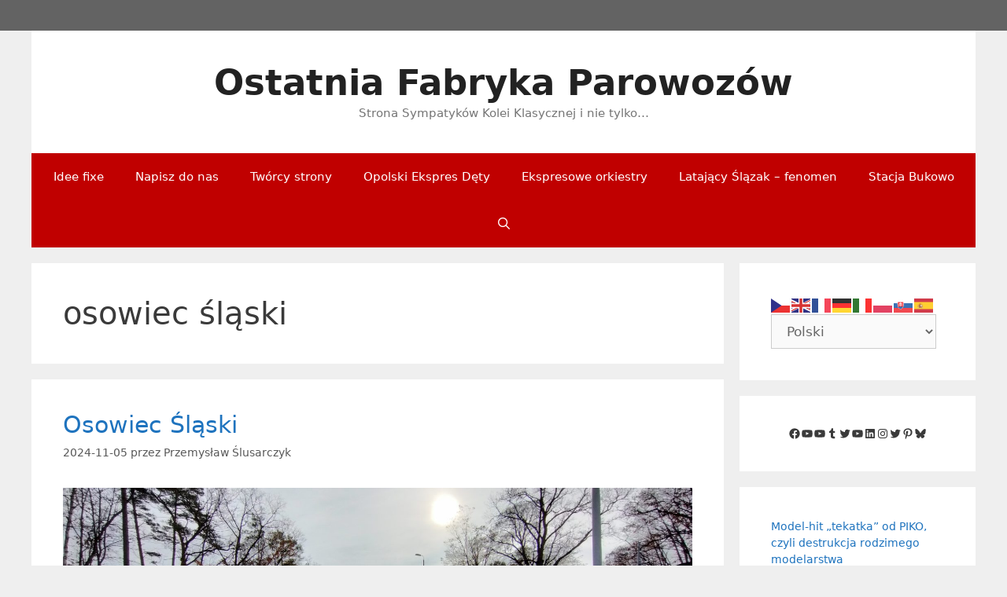

--- FILE ---
content_type: text/html; charset=UTF-8
request_url: https://parowozy.opole.pl/tag/osowiec-slaski/
body_size: 13714
content:
<!DOCTYPE html><html
lang="pl-PL"><head><meta
charset="UTF-8"><meta
name='robots' content='index, follow, max-image-preview:large, max-snippet:-1, max-video-preview:-1' /><style>img:is([sizes="auto" i],[sizes^="auto," i]){contain-intrinsic-size:3000px 1500px}</style><meta
name="viewport" content="width=device-width, initial-scale=1"><meta
property="og:title" content="Ostatnia Fabryka Parowozów"/><meta
property="og:description" content="Strona Sympatyków Kolei Klasycznej i nie tylko…"/><meta
property="og:image" content="https://parowozy.opole.pl/wp-content/uploads/2024/11/osowiec_slaski_przemyslaw_slusarczyk2-scaled.jpg"/><meta
property="og:image:width" content="2560" /><meta
property="og:image:height" content="1151" /><meta
property="og:image:type" content="image/jpeg" /><meta
property="og:type" content="article"/><meta
property="og:article:published_time" content="2024-11-05 18:07:40"/><meta
property="og:article:modified_time" content="2024-11-05 18:07:40"/><meta
property="og:article:tag" content="bukowo"/><meta
property="og:article:tag" content="dworce kolejowe"/><meta
property="og:article:tag" content="linia jełowa - kluczbork"/><meta
property="og:article:tag" content="linia numer 293"/><meta
property="og:article:tag" content="linia numer 301"/><meta
property="og:article:tag" content="linia opole główne - namysłów"/><meta
property="og:article:tag" content="małe stacje"/><meta
property="og:article:tag" content="opolskie"/><meta
property="og:article:tag" content="osowiec"/><meta
property="og:article:tag" content="osowiec śląski"/><meta
property="og:article:tag" content="Polregio"/><meta
property="og:article:tag" content="przystanek kolejowy"/><meta
name="twitter:card" content="summary"><meta
name="twitter:title" content="Ostatnia Fabryka Parowozów"/><meta
name="twitter:description" content="Strona Sympatyków Kolei Klasycznej i nie tylko…"/><meta
name="twitter:image" content="https://parowozy.opole.pl/wp-content/uploads/2024/11/osowiec_slaski_przemyslaw_slusarczyk2-scaled.jpg"/><title>osowiec śląski - Ostatnia Fabryka Parowozów</title><link
rel="canonical" href="https://parowozy.opole.pl/tag/osowiec-slaski/" /><meta
property="og:url" content="https://parowozy.opole.pl/tag/osowiec-slaski/" /><meta
property="og:site_name" content="Ostatnia Fabryka Parowozów" /><meta
property="og:image" content="https://parowozy.opole.pl/wp-content/uploads/2016/06/Wolsztyn-15-parada-2008-05-03-102.jpg" /><meta
property="og:image:width" content="2832" /><meta
property="og:image:height" content="2128" /><meta
property="og:image:type" content="image/jpeg" /><meta
name="twitter:site" content="@kolej_opolskie" /> <script type="application/ld+json" class="yoast-schema-graph">{"@context":"https://schema.org","@graph":[{"@type":"CollectionPage","@id":"https://parowozy.opole.pl/tag/osowiec-slaski/","url":"https://parowozy.opole.pl/tag/osowiec-slaski/","name":"osowiec śląski - Ostatnia Fabryka Parowozów","isPartOf":{"@id":"https://parowozy.opole.pl/#website"},"primaryImageOfPage":{"@id":"https://parowozy.opole.pl/tag/osowiec-slaski/#primaryimage"},"image":{"@id":"https://parowozy.opole.pl/tag/osowiec-slaski/#primaryimage"},"thumbnailUrl":"https://parowozy.opole.pl/wp-content/uploads/2024/11/osowiec_slaski_przemyslaw_slusarczyk2-scaled.jpg","breadcrumb":{"@id":"https://parowozy.opole.pl/tag/osowiec-slaski/#breadcrumb"},"inLanguage":"pl-PL"},{"@type":"ImageObject","inLanguage":"pl-PL","@id":"https://parowozy.opole.pl/tag/osowiec-slaski/#primaryimage","url":"https://parowozy.opole.pl/wp-content/uploads/2024/11/osowiec_slaski_przemyslaw_slusarczyk2-scaled.jpg","contentUrl":"https://parowozy.opole.pl/wp-content/uploads/2024/11/osowiec_slaski_przemyslaw_slusarczyk2-scaled.jpg","width":2560,"height":1151},{"@type":"BreadcrumbList","@id":"https://parowozy.opole.pl/tag/osowiec-slaski/#breadcrumb","itemListElement":[{"@type":"ListItem","position":1,"name":"Strona główna","item":"https://parowozy.opole.pl/"},{"@type":"ListItem","position":2,"name":"osowiec śląski"}]},{"@type":"WebSite","@id":"https://parowozy.opole.pl/#website","url":"https://parowozy.opole.pl/","name":"Ostatnia Fabryka Parowozów","description":"Strona Sympatyków Kolei Klasycznej i nie tylko…","publisher":{"@id":"https://parowozy.opole.pl/#organization"},"alternateName":"Kolej - województwo opolskie i nie tylko","potentialAction":[{"@type":"SearchAction","target":{"@type":"EntryPoint","urlTemplate":"https://parowozy.opole.pl/?s={search_term_string}"},"query-input":{"@type":"PropertyValueSpecification","valueRequired":true,"valueName":"search_term_string"}}],"inLanguage":"pl-PL"},{"@type":"Organization","@id":"https://parowozy.opole.pl/#organization","name":"Ostatnia Fabryka Parowozów - Norbert Tkaczyk, Przemysław Ślusarczyk","alternateName":"Ostatnia Fabryka Parowozów","url":"https://parowozy.opole.pl/","logo":{"@type":"ImageObject","inLanguage":"pl-PL","@id":"https://parowozy.opole.pl/#/schema/logo/image/","url":"https://parowozy.opole.pl/wp-content/uploads/2016/04/Wolsztyn-15-parada-2008-05-03-102.jpg","contentUrl":"https://parowozy.opole.pl/wp-content/uploads/2016/04/Wolsztyn-15-parada-2008-05-03-102.jpg","width":800,"height":601,"caption":"Ostatnia Fabryka Parowozów - Norbert Tkaczyk, Przemysław Ślusarczyk"},"image":{"@id":"https://parowozy.opole.pl/#/schema/logo/image/"},"sameAs":["https://www.facebook.com/ostatniafabrykaparowozow","https://x.com/kolej_opolskie","https://www.instagram.com/ostatniafabrykaparowozow/","https://pl.pinterest.com/ostatniafabrykaparowozow/","https://www.youtube.com/channel/UC5Swcx6Kl-6xC1CyqvOHsbQ","https://www.youtube.com/channel/UCk_6g8OFk_PPTIvsHsY3A9A","https://parowozy.bsky.social","https://www.linkedin.com/company/kolej-opolskie/","https://fotografiakolejowa.tumblr.com/","https://twitter.com/kolej_opolskie"]}]}</script> <link
rel="alternate" type="application/rss+xml" title="Ostatnia Fabryka Parowozów &raquo; Kanał z wpisami" href="https://parowozy.opole.pl/feed/" /><link
rel="alternate" type="application/rss+xml" title="Ostatnia Fabryka Parowozów &raquo; Kanał z komentarzami" href="https://parowozy.opole.pl/comments/feed/" /><link
rel="alternate" type="application/rss+xml" title="Ostatnia Fabryka Parowozów &raquo; Kanał z wpisami otagowanymi jako osowiec śląski" href="https://parowozy.opole.pl/tag/osowiec-slaski/feed/" /><style id='classic-theme-styles-inline-css'>
/*! This file is auto-generated */
.wp-block-button__link{color:#fff;background-color:#32373c;border-radius:9999px;box-shadow:none;text-decoration:none;padding:calc(.667em + 2px) calc(1.333em + 2px);font-size:1.125em}.wp-block-file__button{background:#32373c;color:#fff;text-decoration:none}</style><style id='global-styles-inline-css'>:root{--wp--preset--aspect-ratio--square:1;--wp--preset--aspect-ratio--4-3:4/3;--wp--preset--aspect-ratio--3-4:3/4;--wp--preset--aspect-ratio--3-2:3/2;--wp--preset--aspect-ratio--2-3:2/3;--wp--preset--aspect-ratio--16-9:16/9;--wp--preset--aspect-ratio--9-16:9/16;--wp--preset--color--black:#000000;--wp--preset--color--cyan-bluish-gray:#abb8c3;--wp--preset--color--white:#ffffff;--wp--preset--color--pale-pink:#f78da7;--wp--preset--color--vivid-red:#cf2e2e;--wp--preset--color--luminous-vivid-orange:#ff6900;--wp--preset--color--luminous-vivid-amber:#fcb900;--wp--preset--color--light-green-cyan:#7bdcb5;--wp--preset--color--vivid-green-cyan:#00d084;--wp--preset--color--pale-cyan-blue:#8ed1fc;--wp--preset--color--vivid-cyan-blue:#0693e3;--wp--preset--color--vivid-purple:#9b51e0;--wp--preset--color--contrast:var(--contrast);--wp--preset--color--contrast-2:var(--contrast-2);--wp--preset--color--contrast-3:var(--contrast-3);--wp--preset--color--base:var(--base);--wp--preset--color--base-2:var(--base-2);--wp--preset--color--base-3:var(--base-3);--wp--preset--color--accent:var(--accent);--wp--preset--color--global-color-8:var(--global-color-8);--wp--preset--gradient--vivid-cyan-blue-to-vivid-purple:linear-gradient(135deg,rgba(6,147,227,1) 0%,rgb(155,81,224) 100%);--wp--preset--gradient--light-green-cyan-to-vivid-green-cyan:linear-gradient(135deg,rgb(122,220,180) 0%,rgb(0,208,130) 100%);--wp--preset--gradient--luminous-vivid-amber-to-luminous-vivid-orange:linear-gradient(135deg,rgba(252,185,0,1) 0%,rgba(255,105,0,1) 100%);--wp--preset--gradient--luminous-vivid-orange-to-vivid-red:linear-gradient(135deg,rgba(255,105,0,1) 0%,rgb(207,46,46) 100%);--wp--preset--gradient--very-light-gray-to-cyan-bluish-gray:linear-gradient(135deg,rgb(238,238,238) 0%,rgb(169,184,195) 100%);--wp--preset--gradient--cool-to-warm-spectrum:linear-gradient(135deg,rgb(74,234,220) 0%,rgb(151,120,209) 20%,rgb(207,42,186) 40%,rgb(238,44,130) 60%,rgb(251,105,98) 80%,rgb(254,248,76) 100%);--wp--preset--gradient--blush-light-purple:linear-gradient(135deg,rgb(255,206,236) 0%,rgb(152,150,240) 100%);--wp--preset--gradient--blush-bordeaux:linear-gradient(135deg,rgb(254,205,165) 0%,rgb(254,45,45) 50%,rgb(107,0,62) 100%);--wp--preset--gradient--luminous-dusk:linear-gradient(135deg,rgb(255,203,112) 0%,rgb(199,81,192) 50%,rgb(65,88,208) 100%);--wp--preset--gradient--pale-ocean:linear-gradient(135deg,rgb(255,245,203) 0%,rgb(182,227,212) 50%,rgb(51,167,181) 100%);--wp--preset--gradient--electric-grass:linear-gradient(135deg,rgb(202,248,128) 0%,rgb(113,206,126) 100%);--wp--preset--gradient--midnight:linear-gradient(135deg,rgb(2,3,129) 0%,rgb(40,116,252) 100%);--wp--preset--font-size--small:13px;--wp--preset--font-size--medium:20px;--wp--preset--font-size--large:36px;--wp--preset--font-size--x-large:42px;--wp--preset--spacing--20:0.44rem;--wp--preset--spacing--30:0.67rem;--wp--preset--spacing--40:1rem;--wp--preset--spacing--50:1.5rem;--wp--preset--spacing--60:2.25rem;--wp--preset--spacing--70:3.38rem;--wp--preset--spacing--80:5.06rem;--wp--preset--shadow--natural:6px 6px 9px rgba(0, 0, 0, 0.2);--wp--preset--shadow--deep:12px 12px 50px rgba(0, 0, 0, 0.4);--wp--preset--shadow--sharp:6px 6px 0px rgba(0, 0, 0, 0.2);--wp--preset--shadow--outlined:6px 6px 0px -3px rgba(255, 255, 255, 1), 6px 6px rgba(0, 0, 0, 1);--wp--preset--shadow--crisp:6px 6px 0px rgba(0, 0, 0, 1)}:where(.is-layout-flex){gap:.5em}:where(.is-layout-grid){gap:.5em}body .is-layout-flex{display:flex}.is-layout-flex{flex-wrap:wrap;align-items:center}.is-layout-flex>:is(*,div){margin:0}body .is-layout-grid{display:grid}.is-layout-grid>:is(*,div){margin:0}:where(.wp-block-columns.is-layout-flex){gap:2em}:where(.wp-block-columns.is-layout-grid){gap:2em}:where(.wp-block-post-template.is-layout-flex){gap:1.25em}:where(.wp-block-post-template.is-layout-grid){gap:1.25em}.has-black-color{color:var(--wp--preset--color--black)!important}.has-cyan-bluish-gray-color{color:var(--wp--preset--color--cyan-bluish-gray)!important}.has-white-color{color:var(--wp--preset--color--white)!important}.has-pale-pink-color{color:var(--wp--preset--color--pale-pink)!important}.has-vivid-red-color{color:var(--wp--preset--color--vivid-red)!important}.has-luminous-vivid-orange-color{color:var(--wp--preset--color--luminous-vivid-orange)!important}.has-luminous-vivid-amber-color{color:var(--wp--preset--color--luminous-vivid-amber)!important}.has-light-green-cyan-color{color:var(--wp--preset--color--light-green-cyan)!important}.has-vivid-green-cyan-color{color:var(--wp--preset--color--vivid-green-cyan)!important}.has-pale-cyan-blue-color{color:var(--wp--preset--color--pale-cyan-blue)!important}.has-vivid-cyan-blue-color{color:var(--wp--preset--color--vivid-cyan-blue)!important}.has-vivid-purple-color{color:var(--wp--preset--color--vivid-purple)!important}.has-black-background-color{background-color:var(--wp--preset--color--black)!important}.has-cyan-bluish-gray-background-color{background-color:var(--wp--preset--color--cyan-bluish-gray)!important}.has-white-background-color{background-color:var(--wp--preset--color--white)!important}.has-pale-pink-background-color{background-color:var(--wp--preset--color--pale-pink)!important}.has-vivid-red-background-color{background-color:var(--wp--preset--color--vivid-red)!important}.has-luminous-vivid-orange-background-color{background-color:var(--wp--preset--color--luminous-vivid-orange)!important}.has-luminous-vivid-amber-background-color{background-color:var(--wp--preset--color--luminous-vivid-amber)!important}.has-light-green-cyan-background-color{background-color:var(--wp--preset--color--light-green-cyan)!important}.has-vivid-green-cyan-background-color{background-color:var(--wp--preset--color--vivid-green-cyan)!important}.has-pale-cyan-blue-background-color{background-color:var(--wp--preset--color--pale-cyan-blue)!important}.has-vivid-cyan-blue-background-color{background-color:var(--wp--preset--color--vivid-cyan-blue)!important}.has-vivid-purple-background-color{background-color:var(--wp--preset--color--vivid-purple)!important}.has-black-border-color{border-color:var(--wp--preset--color--black)!important}.has-cyan-bluish-gray-border-color{border-color:var(--wp--preset--color--cyan-bluish-gray)!important}.has-white-border-color{border-color:var(--wp--preset--color--white)!important}.has-pale-pink-border-color{border-color:var(--wp--preset--color--pale-pink)!important}.has-vivid-red-border-color{border-color:var(--wp--preset--color--vivid-red)!important}.has-luminous-vivid-orange-border-color{border-color:var(--wp--preset--color--luminous-vivid-orange)!important}.has-luminous-vivid-amber-border-color{border-color:var(--wp--preset--color--luminous-vivid-amber)!important}.has-light-green-cyan-border-color{border-color:var(--wp--preset--color--light-green-cyan)!important}.has-vivid-green-cyan-border-color{border-color:var(--wp--preset--color--vivid-green-cyan)!important}.has-pale-cyan-blue-border-color{border-color:var(--wp--preset--color--pale-cyan-blue)!important}.has-vivid-cyan-blue-border-color{border-color:var(--wp--preset--color--vivid-cyan-blue)!important}.has-vivid-purple-border-color{border-color:var(--wp--preset--color--vivid-purple)!important}.has-vivid-cyan-blue-to-vivid-purple-gradient-background{background:var(--wp--preset--gradient--vivid-cyan-blue-to-vivid-purple)!important}.has-light-green-cyan-to-vivid-green-cyan-gradient-background{background:var(--wp--preset--gradient--light-green-cyan-to-vivid-green-cyan)!important}.has-luminous-vivid-amber-to-luminous-vivid-orange-gradient-background{background:var(--wp--preset--gradient--luminous-vivid-amber-to-luminous-vivid-orange)!important}.has-luminous-vivid-orange-to-vivid-red-gradient-background{background:var(--wp--preset--gradient--luminous-vivid-orange-to-vivid-red)!important}.has-very-light-gray-to-cyan-bluish-gray-gradient-background{background:var(--wp--preset--gradient--very-light-gray-to-cyan-bluish-gray)!important}.has-cool-to-warm-spectrum-gradient-background{background:var(--wp--preset--gradient--cool-to-warm-spectrum)!important}.has-blush-light-purple-gradient-background{background:var(--wp--preset--gradient--blush-light-purple)!important}.has-blush-bordeaux-gradient-background{background:var(--wp--preset--gradient--blush-bordeaux)!important}.has-luminous-dusk-gradient-background{background:var(--wp--preset--gradient--luminous-dusk)!important}.has-pale-ocean-gradient-background{background:var(--wp--preset--gradient--pale-ocean)!important}.has-electric-grass-gradient-background{background:var(--wp--preset--gradient--electric-grass)!important}.has-midnight-gradient-background{background:var(--wp--preset--gradient--midnight)!important}.has-small-font-size{font-size:var(--wp--preset--font-size--small)!important}.has-medium-font-size{font-size:var(--wp--preset--font-size--medium)!important}.has-large-font-size{font-size:var(--wp--preset--font-size--large)!important}.has-x-large-font-size{font-size:var(--wp--preset--font-size--x-large)!important}:where(.wp-block-post-template.is-layout-flex){gap:1.25em}:where(.wp-block-post-template.is-layout-grid){gap:1.25em}:where(.wp-block-columns.is-layout-flex){gap:2em}:where(.wp-block-columns.is-layout-grid){gap:2em}:root :where(.wp-block-pullquote){font-size:1.5em;line-height:1.6}</style><link
rel='stylesheet' id='wpo_min-header-0-css' href='https://parowozy.opole.pl/wp-content/cache/wpo-minify/1762192961/assets/wpo-minify-header-9d6a5d05.min.css' media='all' /> <script id="wpo_min-header-0-js-extra">var bwg_objectsL10n={"bwg_field_required":"pole wymagane.","bwg_mail_validation":"To nie jest prawid\u0142owy adres e-mail.","bwg_search_result":"Brak obrazk\u00f3w odpowiadaj\u0105cych Twojemu wyszukiwaniu.","bwg_select_tag":"Wybierz znacznik","bwg_order_by":"Kolejno\u015b\u0107 wg","bwg_search":"Szukaj","bwg_show_ecommerce":"Poka\u017c handel elektroniczny","bwg_hide_ecommerce":"Ukryj handel elektroniczny","bwg_show_comments":"Poka\u017c komentarze","bwg_hide_comments":"Ukryj komentarze","bwg_restore":"Przywr\u00f3\u0107","bwg_maximize":"Maksymalizuj","bwg_fullscreen":"Tryb pe\u0142noekranowy","bwg_exit_fullscreen":"Zamknij tryb pe\u0142noekranowy","bwg_search_tag":"SZUKAJ...","bwg_tag_no_match":"Nie znaleziono znacznik\u00f3w","bwg_all_tags_selected":"Wszystkie znaczniki zaznaczone","bwg_tags_selected":"wybrane znaczniki","play":"Odtw\u00f3rz","pause":"Zatrzymaj","is_pro":"","bwg_play":"Odtw\u00f3rz","bwg_pause":"Zatrzymaj","bwg_hide_info":"Ukryj informacje","bwg_show_info":"Poka\u017c informacje","bwg_hide_rating":"Ukryj ocen\u0119","bwg_show_rating":"Poka\u017c ocen\u0119","ok":"Ok","cancel":"Anuluj","select_all":"Zaznacz wszystko","lazy_load":"0","lazy_loader":"https:\/\/parowozy.opole.pl\/wp-content\/plugins\/photo-gallery\/images\/ajax_loader.png","front_ajax":"0","bwg_tag_see_all":"zobacz wszystkie znaczniki","bwg_tag_see_less":"zobacz mniej znacznik\u00f3w"}</script> <script src="https://parowozy.opole.pl/wp-content/cache/wpo-minify/1762192961/assets/wpo-minify-header-3ec45646.min.js" id="wpo_min-header-0-js"></script> <link
rel="https://api.w.org/" href="https://parowozy.opole.pl/wp-json/" /><link
rel="alternate" title="JSON" type="application/json" href="https://parowozy.opole.pl/wp-json/wp/v2/tags/239" /><link
rel="EditURI" type="application/rsd+xml" title="RSD" href="https://parowozy.opole.pl/xmlrpc.php?rsd" /><link
rel="icon" href="https://parowozy.opole.pl/wp-content/uploads/2016/06/cropped-cropped-cropped-Wolsztyn-15-parada-2008-05-03-102-32x32.jpg" sizes="32x32" /><link
rel="icon" href="https://parowozy.opole.pl/wp-content/uploads/2016/06/cropped-cropped-cropped-Wolsztyn-15-parada-2008-05-03-102-192x192.jpg" sizes="192x192" /><link
rel="apple-touch-icon" href="https://parowozy.opole.pl/wp-content/uploads/2016/06/cropped-cropped-cropped-Wolsztyn-15-parada-2008-05-03-102-180x180.jpg" /><meta
name="msapplication-TileImage" content="https://parowozy.opole.pl/wp-content/uploads/2016/06/cropped-cropped-cropped-Wolsztyn-15-parada-2008-05-03-102-270x270.jpg" /></head><body
class="archive tag tag-osowiec-slaski tag-239 wp-embed-responsive wp-theme-generatepress right-sidebar nav-below-header separate-containers contained-header active-footer-widgets-0 nav-search-enabled nav-aligned-center header-aligned-center dropdown-hover" itemtype="https://schema.org/Blog" itemscope>
<a
class="screen-reader-text skip-link" href="#content" title="Przejdź do treści">Przejdź do treści</a><div
class="top-bar top-bar-align-right"><div
class="inside-top-bar grid-container grid-parent"><aside
id="block-22" class="widget inner-padding widget_block"><ul
class="wp-block-list"></ul></aside></div></div><header
class="site-header grid-container grid-parent" id="masthead" aria-label="Witryna"  itemtype="https://schema.org/WPHeader" itemscope><div
class="inside-header"><div
class="site-branding"><p
class="main-title" itemprop="headline">
<a
href="https://parowozy.opole.pl/" rel="home">Ostatnia Fabryka Parowozów</a></p><p
class="site-description" itemprop="description">Strona Sympatyków Kolei Klasycznej i nie tylko…</p></div></div></header><nav
class="main-navigation grid-container grid-parent sub-menu-right" id="site-navigation" aria-label="Podstawowy"  itemtype="https://schema.org/SiteNavigationElement" itemscope><div
class="inside-navigation grid-container grid-parent"><form
method="get" class="search-form navigation-search" action="https://parowozy.opole.pl/">
<input
type="search" class="search-field" value="" name="s" title="Wyszukaj" /></form><div
class="mobile-bar-items">
<span
class="search-item">
<a
aria-label="Otwórz pasek wyszukiwania" href="#">
</a>
</span></div>
<button
class="menu-toggle" aria-controls="primary-menu" aria-expanded="false">
<span
class="mobile-menu">Menu</span>				</button><div
id="primary-menu" class="main-nav"><ul
id="menu-kategorie" class=" menu sf-menu"><li
id="menu-item-24944" class="menu-item menu-item-type-post_type menu-item-object-page menu-item-home menu-item-24944"><a
href="https://parowozy.opole.pl/">Idee fixe</a></li><li
id="menu-item-24945" class="menu-item menu-item-type-post_type menu-item-object-page menu-item-privacy-policy menu-item-24945"><a
rel="privacy-policy" href="https://parowozy.opole.pl/kontakt/">Napisz do nas</a></li><li
id="menu-item-24946" class="menu-item menu-item-type-post_type menu-item-object-page menu-item-24946"><a
href="https://parowozy.opole.pl/tworcy-strony/">Twórcy strony</a></li><li
id="menu-item-19130" class="menu-item menu-item-type-custom menu-item-object-custom menu-item-19130"><a
href="https://www.opolskiekspresdety.one.pl">Opolski Ekspres Dęty</a></li><li
id="menu-item-24581" class="menu-item menu-item-type-custom menu-item-object-custom menu-item-24581"><a
href="https://orkiestra.opole.pl">Ekspresowe orkiestry</a></li><li
id="menu-item-22124" class="menu-item menu-item-type-custom menu-item-object-custom menu-item-22124"><a
href="https://opolskiekspresdety.one.pl/index.php/latajacy-slazak-fenomen-mit-niedoscigniony-pociag-na-slasku">Latający Ślązak &#8211; fenomen</a></li><li
id="menu-item-19131" class="menu-item menu-item-type-custom menu-item-object-custom menu-item-19131"><a
href="https://bukowo.bluserwer.pl">Stacja Bukowo</a></li><li
class="search-item menu-item-align-right"><a
aria-label="Otwórz pasek wyszukiwania" href="#"></a></li></ul></div></div></nav><div
class="site grid-container container hfeed grid-parent" id="page"><div
class="site-content" id="content"><div
class="content-area grid-parent mobile-grid-100 grid-75 tablet-grid-75" id="primary"><main
class="site-main" id="main"><header
class="page-header" aria-label="Strona"><h1 class="page-title">
osowiec śląski</h1></header><article
id="post-24742" class="post-24742 post type-post status-publish format-standard has-post-thumbnail hentry category-historia-kolei category-opolskie category-polregio-przewozy-regionalne tag-bukowo tag-dworce-kolejowe tag-linia-jelowa-kluczbork tag-linia-numer-293 tag-linia-numer-301 tag-linia-opole-glowne-namyslow-2 tag-male-stacje tag-opolskie tag-osowiec tag-osowiec-slaski tag-polregio tag-przystanek-kolejowy" itemtype="https://schema.org/CreativeWork" itemscope><div
class="inside-article"><header
class="entry-header"><h2 class="entry-title" itemprop="headline"><a
href="https://parowozy.opole.pl/2024/11/osowiec-slaski/" rel="bookmark">Osowiec Śląski</a></h2><div
class="entry-meta">
<span
class="posted-on"><time
class="entry-date published" datetime="2024-11-05T18:07:40+01:00" itemprop="datePublished">2024-11-05</time></span> <span
class="byline">przez <span
class="author vcard" itemprop="author" itemtype="https://schema.org/Person" itemscope><a
class="url fn n" href="https://parowozy.opole.pl/author/przemek/" title="Zobacz wszystkie wpisy, których autorem jest Przemysław Ślusarczyk" rel="author" itemprop="url"><span
class="author-name" itemprop="name">Przemysław Ślusarczyk</span></a></span></span></div></header><div
class="post-image">
<a
href="https://parowozy.opole.pl/2024/11/osowiec-slaski/">
<img
width="2560" height="1151" src="https://parowozy.opole.pl/wp-content/uploads/2024/11/osowiec_slaski_przemyslaw_slusarczyk2-scaled.jpg" class="attachment-full size-full wp-post-image" alt="" itemprop="image" decoding="async" fetchpriority="high" srcset="https://parowozy.opole.pl/wp-content/uploads/2024/11/osowiec_slaski_przemyslaw_slusarczyk2-scaled.jpg 2560w, https://parowozy.opole.pl/wp-content/uploads/2024/11/osowiec_slaski_przemyslaw_slusarczyk2-300x135.jpg 300w, https://parowozy.opole.pl/wp-content/uploads/2024/11/osowiec_slaski_przemyslaw_slusarczyk2-1024x461.jpg 1024w, https://parowozy.opole.pl/wp-content/uploads/2024/11/osowiec_slaski_przemyslaw_slusarczyk2-768x345.jpg 768w, https://parowozy.opole.pl/wp-content/uploads/2024/11/osowiec_slaski_przemyslaw_slusarczyk2-1536x691.jpg 1536w, https://parowozy.opole.pl/wp-content/uploads/2024/11/osowiec_slaski_przemyslaw_slusarczyk2-2048x921.jpg 2048w" sizes="(max-width: 2560px) 100vw, 2560px" />
</a></div><div
class="entry-summary" itemprop="text"><p>Opolska jesień z motywem kolei w tle Dzisiaj z krótką wizytą na jednej z urokliwszych dawnych stacji na linii Opole Główne &#8211; Kluczbork a obecnie przystanku kolejowym Osowiec Śląski. Przystanku na linii nr 301 Opole Główne &#8211; Namysłów przez Jełowę (od Jełowy do Kluczborka jako linia nr 293). Linia nr 301 została oddana do użytku &#8230; <a
title="Osowiec Śląski" class="read-more" href="https://parowozy.opole.pl/2024/11/osowiec-slaski/" aria-label="Dowiedz się więcej o Osowiec Śląski">Dowiedz się więcej</a></p></div><footer
class="entry-meta" aria-label="Meta wpisu">
<span
class="cat-links"><span
class="screen-reader-text">Kategorie </span><a
href="https://parowozy.opole.pl/category/historia-kolei/" rel="category tag">Historia kolei</a>, <a
href="https://parowozy.opole.pl/category/opolskie/" rel="category tag">Opolskie</a>, <a
href="https://parowozy.opole.pl/category/polregio-przewozy-regionalne/" rel="category tag">Polregio (Przewozy Regionalne)</a></span> <span
class="tags-links"><span
class="screen-reader-text">Tagi </span><a
href="https://parowozy.opole.pl/tag/bukowo/" rel="tag">bukowo</a>, <a
href="https://parowozy.opole.pl/tag/dworce-kolejowe/" rel="tag">dworce kolejowe</a>, <a
href="https://parowozy.opole.pl/tag/linia-jelowa-kluczbork/" rel="tag">linia jełowa - kluczbork</a>, <a
href="https://parowozy.opole.pl/tag/linia-numer-293/" rel="tag">linia numer 293</a>, <a
href="https://parowozy.opole.pl/tag/linia-numer-301/" rel="tag">linia numer 301</a>, <a
href="https://parowozy.opole.pl/tag/linia-opole-glowne-namyslow-2/" rel="tag">linia opole główne - namysłów</a>, <a
href="https://parowozy.opole.pl/tag/male-stacje/" rel="tag">małe stacje</a>, <a
href="https://parowozy.opole.pl/tag/opolskie/" rel="tag">opolskie</a>, <a
href="https://parowozy.opole.pl/tag/osowiec/" rel="tag">osowiec</a>, <a
href="https://parowozy.opole.pl/tag/osowiec-slaski/" rel="tag">osowiec śląski</a>, <a
href="https://parowozy.opole.pl/tag/polregio/" rel="tag">Polregio</a>, <a
href="https://parowozy.opole.pl/tag/przystanek-kolejowy/" rel="tag">przystanek kolejowy</a></span> <span
class="comments-link"><a
href="https://parowozy.opole.pl/2024/11/osowiec-slaski/#respond">Dodaj komentarz</a></span></footer></div></article></main></div><div
class="widget-area sidebar is-right-sidebar grid-25 tablet-grid-25 grid-parent" id="right-sidebar"><div
class="inside-right-sidebar"><aside
id="gtranslate-3" class="widget inner-padding widget_gtranslate"><div
class="gtranslate_wrapper" id="gt-wrapper-56844457"></div></aside><aside
id="block-11" class="widget inner-padding widget_block"><ul
class="wp-block-social-links aligncenter has-small-icon-size is-style-logos-only is-nowrap is-layout-flex wp-container-core-social-links-is-layout-ad2f72ca wp-block-social-links-is-layout-flex"><li
class="wp-social-link wp-social-link-facebook  wp-block-social-link"><a
rel="noopener nofollow" target="_blank" href="https://www.facebook.com/ostatniafabrykaparowozow" class="wp-block-social-link-anchor"><svg
width="24" height="24" viewBox="0 0 24 24" version="1.1" xmlns="http://www.w3.org/2000/svg" aria-hidden="true" focusable="false"><path
d="M12 2C6.5 2 2 6.5 2 12c0 5 3.7 9.1 8.4 9.9v-7H7.9V12h2.5V9.8c0-2.5 1.5-3.9 3.8-3.9 1.1 0 2.2.2 2.2.2v2.5h-1.3c-1.2 0-1.6.8-1.6 1.6V12h2.8l-.4 2.9h-2.3v7C18.3 21.1 22 17 22 12c0-5.5-4.5-10-10-10z"></path></svg><span
class="wp-block-social-link-label screen-reader-text">Facebook</span></a></li><li
class="wp-social-link wp-social-link-youtube  wp-block-social-link"><a
rel="noopener nofollow" target="_blank" href="https://www.youtube.com/watch?v=TiUb9XzOC3Q&#038;list=PLtv9ZEHXoSYLvtGsk2sd8C15lzRgTV5VT" class="wp-block-social-link-anchor"><svg
width="24" height="24" viewBox="0 0 24 24" version="1.1" xmlns="http://www.w3.org/2000/svg" aria-hidden="true" focusable="false"><path
d="M21.8,8.001c0,0-0.195-1.378-0.795-1.985c-0.76-0.797-1.613-0.801-2.004-0.847c-2.799-0.202-6.997-0.202-6.997-0.202 h-0.009c0,0-4.198,0-6.997,0.202C4.608,5.216,3.756,5.22,2.995,6.016C2.395,6.623,2.2,8.001,2.2,8.001S2,9.62,2,11.238v1.517 c0,1.618,0.2,3.237,0.2,3.237s0.195,1.378,0.795,1.985c0.761,0.797,1.76,0.771,2.205,0.855c1.6,0.153,6.8,0.201,6.8,0.201 s4.203-0.006,7.001-0.209c0.391-0.047,1.243-0.051,2.004-0.847c0.6-0.607,0.795-1.985,0.795-1.985s0.2-1.618,0.2-3.237v-1.517 C22,9.62,21.8,8.001,21.8,8.001z M9.935,14.594l-0.001-5.62l5.404,2.82L9.935,14.594z"></path></svg><span
class="wp-block-social-link-label screen-reader-text">YouTube</span></a></li><li
class="wp-social-link wp-social-link-youtube  wp-block-social-link"><a
rel="noopener nofollow" target="_blank" href="https://www.youtube.com/playlist?list=PLtv9ZEHXoSYJU2tfY0ycVvOYtUVzjDg2Y" class="wp-block-social-link-anchor"><svg
width="24" height="24" viewBox="0 0 24 24" version="1.1" xmlns="http://www.w3.org/2000/svg" aria-hidden="true" focusable="false"><path
d="M21.8,8.001c0,0-0.195-1.378-0.795-1.985c-0.76-0.797-1.613-0.801-2.004-0.847c-2.799-0.202-6.997-0.202-6.997-0.202 h-0.009c0,0-4.198,0-6.997,0.202C4.608,5.216,3.756,5.22,2.995,6.016C2.395,6.623,2.2,8.001,2.2,8.001S2,9.62,2,11.238v1.517 c0,1.618,0.2,3.237,0.2,3.237s0.195,1.378,0.795,1.985c0.761,0.797,1.76,0.771,2.205,0.855c1.6,0.153,6.8,0.201,6.8,0.201 s4.203-0.006,7.001-0.209c0.391-0.047,1.243-0.051,2.004-0.847c0.6-0.607,0.795-1.985,0.795-1.985s0.2-1.618,0.2-3.237v-1.517 C22,9.62,21.8,8.001,21.8,8.001z M9.935,14.594l-0.001-5.62l5.404,2.82L9.935,14.594z"></path></svg><span
class="wp-block-social-link-label screen-reader-text">YouTube</span></a></li><li
class="wp-social-link wp-social-link-tumblr  wp-block-social-link"><a
rel="noopener nofollow" target="_blank" href="https://fotografiakolejowa.tumblr.com/" class="wp-block-social-link-anchor"><svg
width="24" height="24" viewBox="0 0 24 24" version="1.1" xmlns="http://www.w3.org/2000/svg" aria-hidden="true" focusable="false"><path
d="M17.04 21.28h-3.28c-2.84 0-4.94-1.37-4.94-5.02v-5.67H6.08V7.5c2.93-.73 4.11-3.3 4.3-5.48h3.01v4.93h3.47v3.65H13.4v4.93c0 1.47.73 2.01 1.92 2.01h1.73v3.75z" /></path></svg><span
class="wp-block-social-link-label screen-reader-text">Tumblr</span></a></li><li
class="wp-social-link wp-social-link-twitter  wp-block-social-link"><a
rel="noopener nofollow" target="_blank" href="https://kolej_opolskie" class="wp-block-social-link-anchor"><svg
width="24" height="24" viewBox="0 0 24 24" version="1.1" xmlns="http://www.w3.org/2000/svg" aria-hidden="true" focusable="false"><path
d="M22.23,5.924c-0.736,0.326-1.527,0.547-2.357,0.646c0.847-0.508,1.498-1.312,1.804-2.27 c-0.793,0.47-1.671,0.812-2.606,0.996C18.324,4.498,17.257,4,16.077,4c-2.266,0-4.103,1.837-4.103,4.103 c0,0.322,0.036,0.635,0.106,0.935C8.67,8.867,5.647,7.234,3.623,4.751C3.27,5.357,3.067,6.062,3.067,6.814 c0,1.424,0.724,2.679,1.825,3.415c-0.673-0.021-1.305-0.206-1.859-0.513c0,0.017,0,0.034,0,0.052c0,1.988,1.414,3.647,3.292,4.023 c-0.344,0.094-0.707,0.144-1.081,0.144c-0.264,0-0.521-0.026-0.772-0.074c0.522,1.63,2.038,2.816,3.833,2.85 c-1.404,1.1-3.174,1.756-5.096,1.756c-0.331,0-0.658-0.019-0.979-0.057c1.816,1.164,3.973,1.843,6.29,1.843 c7.547,0,11.675-6.252,11.675-11.675c0-0.178-0.004-0.355-0.012-0.531C20.985,7.47,21.68,6.747,22.23,5.924z"></path></svg><span
class="wp-block-social-link-label screen-reader-text">Twitter</span></a></li><li
class="wp-social-link wp-social-link-youtube  wp-block-social-link"><a
rel="noopener nofollow" target="_blank" href="https://www.youtube.com/@NorbertTkaczykbr44ty4tkt48" class="wp-block-social-link-anchor"><svg
width="24" height="24" viewBox="0 0 24 24" version="1.1" xmlns="http://www.w3.org/2000/svg" aria-hidden="true" focusable="false"><path
d="M21.8,8.001c0,0-0.195-1.378-0.795-1.985c-0.76-0.797-1.613-0.801-2.004-0.847c-2.799-0.202-6.997-0.202-6.997-0.202 h-0.009c0,0-4.198,0-6.997,0.202C4.608,5.216,3.756,5.22,2.995,6.016C2.395,6.623,2.2,8.001,2.2,8.001S2,9.62,2,11.238v1.517 c0,1.618,0.2,3.237,0.2,3.237s0.195,1.378,0.795,1.985c0.761,0.797,1.76,0.771,2.205,0.855c1.6,0.153,6.8,0.201,6.8,0.201 s4.203-0.006,7.001-0.209c0.391-0.047,1.243-0.051,2.004-0.847c0.6-0.607,0.795-1.985,0.795-1.985s0.2-1.618,0.2-3.237v-1.517 C22,9.62,21.8,8.001,21.8,8.001z M9.935,14.594l-0.001-5.62l5.404,2.82L9.935,14.594z"></path></svg><span
class="wp-block-social-link-label screen-reader-text">YouTube</span></a></li><li
class="wp-social-link wp-social-link-linkedin  wp-block-social-link"><a
rel="noopener nofollow" target="_blank" href="https://www.linkedin.com/company/kolej-opolskie/?viewAsMember=true" class="wp-block-social-link-anchor"><svg
width="24" height="24" viewBox="0 0 24 24" version="1.1" xmlns="http://www.w3.org/2000/svg" aria-hidden="true" focusable="false"><path
d="M19.7,3H4.3C3.582,3,3,3.582,3,4.3v15.4C3,20.418,3.582,21,4.3,21h15.4c0.718,0,1.3-0.582,1.3-1.3V4.3 C21,3.582,20.418,3,19.7,3z M8.339,18.338H5.667v-8.59h2.672V18.338z M7.004,8.574c-0.857,0-1.549-0.694-1.549-1.548 c0-0.855,0.691-1.548,1.549-1.548c0.854,0,1.547,0.694,1.547,1.548C8.551,7.881,7.858,8.574,7.004,8.574z M18.339,18.338h-2.669 v-4.177c0-0.996-0.017-2.278-1.387-2.278c-1.389,0-1.601,1.086-1.601,2.206v4.249h-2.667v-8.59h2.559v1.174h0.037 c0.356-0.675,1.227-1.387,2.526-1.387c2.703,0,3.203,1.779,3.203,4.092V18.338z"></path></svg><span
class="wp-block-social-link-label screen-reader-text">LinkedIn</span></a></li><li
class="wp-social-link wp-social-link-instagram  wp-block-social-link"><a
rel="noopener nofollow" target="_blank" href="https://instagram.com/ostatniafabrykaparowozow" class="wp-block-social-link-anchor"><svg
width="24" height="24" viewBox="0 0 24 24" version="1.1" xmlns="http://www.w3.org/2000/svg" aria-hidden="true" focusable="false"><path
d="M12,4.622c2.403,0,2.688,0.009,3.637,0.052c0.877,0.04,1.354,0.187,1.671,0.31c0.42,0.163,0.72,0.358,1.035,0.673 c0.315,0.315,0.51,0.615,0.673,1.035c0.123,0.317,0.27,0.794,0.31,1.671c0.043,0.949,0.052,1.234,0.052,3.637 s-0.009,2.688-0.052,3.637c-0.04,0.877-0.187,1.354-0.31,1.671c-0.163,0.42-0.358,0.72-0.673,1.035 c-0.315,0.315-0.615,0.51-1.035,0.673c-0.317,0.123-0.794,0.27-1.671,0.31c-0.949,0.043-1.233,0.052-3.637,0.052 s-2.688-0.009-3.637-0.052c-0.877-0.04-1.354-0.187-1.671-0.31c-0.42-0.163-0.72-0.358-1.035-0.673 c-0.315-0.315-0.51-0.615-0.673-1.035c-0.123-0.317-0.27-0.794-0.31-1.671C4.631,14.688,4.622,14.403,4.622,12 s0.009-2.688,0.052-3.637c0.04-0.877,0.187-1.354,0.31-1.671c0.163-0.42,0.358-0.72,0.673-1.035 c0.315-0.315,0.615-0.51,1.035-0.673c0.317-0.123,0.794-0.27,1.671-0.31C9.312,4.631,9.597,4.622,12,4.622 M12,3 C9.556,3,9.249,3.01,8.289,3.054C7.331,3.098,6.677,3.25,6.105,3.472C5.513,3.702,5.011,4.01,4.511,4.511 c-0.5,0.5-0.808,1.002-1.038,1.594C3.25,6.677,3.098,7.331,3.054,8.289C3.01,9.249,3,9.556,3,12c0,2.444,0.01,2.751,0.054,3.711 c0.044,0.958,0.196,1.612,0.418,2.185c0.23,0.592,0.538,1.094,1.038,1.594c0.5,0.5,1.002,0.808,1.594,1.038 c0.572,0.222,1.227,0.375,2.185,0.418C9.249,20.99,9.556,21,12,21s2.751-0.01,3.711-0.054c0.958-0.044,1.612-0.196,2.185-0.418 c0.592-0.23,1.094-0.538,1.594-1.038c0.5-0.5,0.808-1.002,1.038-1.594c0.222-0.572,0.375-1.227,0.418-2.185 C20.99,14.751,21,14.444,21,12s-0.01-2.751-0.054-3.711c-0.044-0.958-0.196-1.612-0.418-2.185c-0.23-0.592-0.538-1.094-1.038-1.594 c-0.5-0.5-1.002-0.808-1.594-1.038c-0.572-0.222-1.227-0.375-2.185-0.418C14.751,3.01,14.444,3,12,3L12,3z M12,7.378 c-2.552,0-4.622,2.069-4.622,4.622S9.448,16.622,12,16.622s4.622-2.069,4.622-4.622S14.552,7.378,12,7.378z M12,15 c-1.657,0-3-1.343-3-3s1.343-3,3-3s3,1.343,3,3S13.657,15,12,15z M16.804,6.116c-0.596,0-1.08,0.484-1.08,1.08 s0.484,1.08,1.08,1.08c0.596,0,1.08-0.484,1.08-1.08S17.401,6.116,16.804,6.116z"></path></svg><span
class="wp-block-social-link-label screen-reader-text">Instagram</span></a></li><li
class="wp-social-link wp-social-link-twitter  wp-block-social-link"><a
rel="noopener nofollow" target="_blank" href="https://twitter.com/kolej_opolskie" class="wp-block-social-link-anchor"><svg
width="24" height="24" viewBox="0 0 24 24" version="1.1" xmlns="http://www.w3.org/2000/svg" aria-hidden="true" focusable="false"><path
d="M22.23,5.924c-0.736,0.326-1.527,0.547-2.357,0.646c0.847-0.508,1.498-1.312,1.804-2.27 c-0.793,0.47-1.671,0.812-2.606,0.996C18.324,4.498,17.257,4,16.077,4c-2.266,0-4.103,1.837-4.103,4.103 c0,0.322,0.036,0.635,0.106,0.935C8.67,8.867,5.647,7.234,3.623,4.751C3.27,5.357,3.067,6.062,3.067,6.814 c0,1.424,0.724,2.679,1.825,3.415c-0.673-0.021-1.305-0.206-1.859-0.513c0,0.017,0,0.034,0,0.052c0,1.988,1.414,3.647,3.292,4.023 c-0.344,0.094-0.707,0.144-1.081,0.144c-0.264,0-0.521-0.026-0.772-0.074c0.522,1.63,2.038,2.816,3.833,2.85 c-1.404,1.1-3.174,1.756-5.096,1.756c-0.331,0-0.658-0.019-0.979-0.057c1.816,1.164,3.973,1.843,6.29,1.843 c7.547,0,11.675-6.252,11.675-11.675c0-0.178-0.004-0.355-0.012-0.531C20.985,7.47,21.68,6.747,22.23,5.924z"></path></svg><span
class="wp-block-social-link-label screen-reader-text">Twitter</span></a></li><li
class="wp-social-link wp-social-link-pinterest  wp-block-social-link"><a
rel="noopener nofollow" target="_blank" href="https://pl.pinterest.com/ostatniafabrykaparowozow/" class="wp-block-social-link-anchor"><svg
width="24" height="24" viewBox="0 0 24 24" version="1.1" xmlns="http://www.w3.org/2000/svg" aria-hidden="true" focusable="false"><path
d="M12.289,2C6.617,2,3.606,5.648,3.606,9.622c0,1.846,1.025,4.146,2.666,4.878c0.25,0.111,0.381,0.063,0.439-0.169 c0.044-0.175,0.267-1.029,0.365-1.428c0.032-0.128,0.017-0.237-0.091-0.362C6.445,11.911,6.01,10.75,6.01,9.668 c0-2.777,2.194-5.464,5.933-5.464c3.23,0,5.49,2.108,5.49,5.122c0,3.407-1.794,5.768-4.13,5.768c-1.291,0-2.257-1.021-1.948-2.277 c0.372-1.495,1.089-3.112,1.089-4.191c0-0.967-0.542-1.775-1.663-1.775c-1.319,0-2.379,1.309-2.379,3.059 c0,1.115,0.394,1.869,0.394,1.869s-1.302,5.279-1.54,6.261c-0.405,1.666,0.053,4.368,0.094,4.604 c0.021,0.126,0.167,0.169,0.25,0.063c0.129-0.165,1.699-2.419,2.142-4.051c0.158-0.59,0.817-2.995,0.817-2.995 c0.43,0.784,1.681,1.446,3.013,1.446c3.963,0,6.822-3.494,6.822-7.833C20.394,5.112,16.849,2,12.289,2"></path></svg><span
class="wp-block-social-link-label screen-reader-text">Pinterest</span></a></li><li
class="wp-social-link wp-social-link-bluesky  wp-block-social-link"><a
rel="noopener nofollow" target="_blank" href="https://parowozy.bsky.social" class="wp-block-social-link-anchor"><svg
width="24" height="24" viewBox="0 0 24 24" version="1.1" xmlns="http://www.w3.org/2000/svg" aria-hidden="true" focusable="false"><path
d="M6.3,4.2c2.3,1.7,4.8,5.3,5.7,7.2.9-1.9,3.4-5.4,5.7-7.2,1.7-1.3,4.3-2.2,4.3.9s-.4,5.2-.6,5.9c-.7,2.6-3.3,3.2-5.6,2.8,4,.7,5.1,3,2.9,5.3-5,5.2-6.7-2.8-6.7-2.8,0,0-1.7,8-6.7,2.8-2.2-2.3-1.2-4.6,2.9-5.3-2.3.4-4.9-.3-5.6-2.8-.2-.7-.6-5.3-.6-5.9,0-3.1,2.7-2.1,4.3-.9h0Z"></path></svg><span
class="wp-block-social-link-label screen-reader-text">Bluesky</span></a></li></ul></aside><aside
id="block-14" class="widget inner-padding widget_block widget_recent_entries"><ul
style="font-size:14px;" class="wp-block-latest-posts__list wp-block-latest-posts"><li><a
class="wp-block-latest-posts__post-title" href="https://parowozy.opole.pl/2025/11/model-hit-tekatka-od-piko/">Model-hit &#8222;tekatka&#8221; od PIKO, czyli destrukcja rodzimego modelarstwa</a></li><li><a
class="wp-block-latest-posts__post-title" href="https://parowozy.opole.pl/2025/10/polska-makieta-modulowa-h0/">Polska Makieta Modułowa H0</a></li><li><a
class="wp-block-latest-posts__post-title" href="https://parowozy.opole.pl/2025/10/pociag-ksk-wroclaw-na-stacji-opole-glowne/">Pociąg KSK Wrocław na stacji Opole Główne</a></li><li><a
class="wp-block-latest-posts__post-title" href="https://parowozy.opole.pl/2025/09/wytwornia-filmow-oswiatowych-nowosci/">Kolejne filmy Wytwórni Filmów Oświatowych</a></li><li><a
class="wp-block-latest-posts__post-title" href="https://parowozy.opole.pl/2025/08/pm36-1-ikona-polskiej-techniki/">Pm36-1 ikona polskiej techniki</a></li><li><a
class="wp-block-latest-posts__post-title" href="https://parowozy.opole.pl/2025/07/blotnica-strzelecka/">Błotnica Strzelecka</a></li><li><a
class="wp-block-latest-posts__post-title" href="https://parowozy.opole.pl/2025/06/zaglada-slaskiej-kolei-gorskiej-1945/">Zagłada Śląskiej Kolei Górskiej</a></li><li><a
class="wp-block-latest-posts__post-title" href="https://parowozy.opole.pl/2025/06/diesel-fest-2025-lokomotywa-class-66/">Diesel Fest 2025</a></li><li><a
class="wp-block-latest-posts__post-title" href="https://parowozy.opole.pl/2025/05/kanal-klodnicki-i-kanal-gliwicki/">Dzieje Kanału Kłodnickiego i Gliwickiego</a></li><li><a
class="wp-block-latest-posts__post-title" href="https://parowozy.opole.pl/2025/05/polskie-koleje-waskotorowe-2025/">Poznaj polskie koleje wąskotorowe 2025</a></li></ul></aside><aside
id="block-13" class="widget inner-padding widget_block widget_categories"><div
class="wp-block-categories-dropdown wp-block-categories"><label
class="wp-block-categories__label" for="wp-block-categories-1">Kategorie</label><select
name='category_name' id='wp-block-categories-1' class='postform'><option
value='-1'>Wybierz Kategoria</option><option
class="level-0" value="artykuly">Artykuły&nbsp;&nbsp;(156)</option><option
class="level-0" value="bilety-kartonikowe">Bilety kartonikowe&nbsp;&nbsp;(6)</option><option
class="level-0" value="dolnoslaskie">Dolnośląskie&nbsp;&nbsp;(55)</option><option
class="level-0" value="dr-deutsche-reichsbahn">DR Deutsche Reichsbahn&nbsp;&nbsp;(26)</option><option
class="level-0" value="fotograficzne-galerie-kolejowe">Fotograficzne galerie kolejowe&nbsp;&nbsp;(234)</option><option
class="level-0" value="historia-kolei">Historia kolei&nbsp;&nbsp;(222)</option><option
class="level-0" value="koleje-czeskie-cd">Koleje czeskie (CD)&nbsp;&nbsp;(9)</option><option
class="level-0" value="koleje-dolnoslaskie-kd">Koleje Dolnośląskie (KD)&nbsp;&nbsp;(12)</option><option
class="level-0" value="koleje-niemieckie-deutsche-bundesbahn">Koleje Niemieckie (DB)&nbsp;&nbsp;(33)</option><option
class="level-0" value="koleje-slaskie-ks">Koleje Śląskie (KS)&nbsp;&nbsp;(7)</option><option
class="level-0" value="koleje-waskotorowe-w-polsce">Koleje wąskotorowe w Polsce&nbsp;&nbsp;(4)</option><option
class="level-0" value="modelarstwo-kolejowe">Modelarstwo kolejowe&nbsp;&nbsp;(13)</option><option
class="level-0" value="opolskie">Opolskie&nbsp;&nbsp;(217)</option><option
class="level-0" value="pkp-intercity">PKP Intercity&nbsp;&nbsp;(1)</option><option
class="level-0" value="polecamy">Polecamy&nbsp;&nbsp;(228)</option><option
class="level-0" value="polregio-przewozy-regionalne">Polregio (Przewozy Regionalne)&nbsp;&nbsp;(28)</option><option
class="level-0" value="pozostale-kraje">Pozostałe kraje&nbsp;&nbsp;(8)</option><option
class="level-0" value="relacje">Relacje&nbsp;&nbsp;(100)</option><option
class="level-0" value="slaskie-2">Śląskie&nbsp;&nbsp;(5)</option><option
class="level-0" value="slaskie">Śląskie&nbsp;&nbsp;(11)</option><option
class="level-0" value="tabor-kolejowy">Tabor kolejowy&nbsp;&nbsp;(113)</option><option
class="level-0" value="warminsko-mazurskie">Warmińsko-mazurskie&nbsp;&nbsp;(3)</option><option
class="level-0" value="wielkopolska">Wielkopolska&nbsp;&nbsp;(31)</option><option
class="level-0" value="zachodniopomorskie">Zachodniopomorskie&nbsp;&nbsp;(2)</option>
</select><script>(function(){var dropdown=document.getElementById('wp-block-categories-1');function onCatChange(){if(dropdown.options[dropdown.selectedIndex].value!==-1){location.href="https://parowozy.opole.pl/?"+dropdown.name+'='+dropdown.options[dropdown.selectedIndex].value}}
dropdown.onchange=onCatChange})()</script> </div></aside></div></div></div></div><div
class="site-footer grid-container grid-parent footer-bar-active footer-bar-align-right"><footer
class="site-info" aria-label="Witryna"  itemtype="https://schema.org/WPFooter" itemscope><div
class="inside-site-info grid-container grid-parent"><div
class="footer-bar"><aside
id="block-21" class="widget inner-padding widget_block widget_tag_cloud"><p
class="alignleft wp-block-tag-cloud"><a
href="https://parowozy.opole.pl/tag/bipa/" class="tag-cloud-link tag-link-344 tag-link-position-1" style="font-size: 9.6153846153846pt;" aria-label="Bipa (16 elementów)">Bipa</a>
<a
href="https://parowozy.opole.pl/tag/deutsche-reichsbahn/" class="tag-cloud-link tag-link-514 tag-link-position-2" style="font-size: 8pt;" aria-label="Deutsche Reichsbahn (12 elementów)">Deutsche Reichsbahn</a>
<a
href="https://parowozy.opole.pl/tag/dolnoslaskie/" class="tag-cloud-link tag-link-303 tag-link-position-3" style="font-size: 8.9423076923077pt;" aria-label="dolnośląskie (14 elementów)">dolnośląskie</a>
<a
href="https://parowozy.opole.pl/tag/dr/" class="tag-cloud-link tag-link-515 tag-link-position-4" style="font-size: 10.019230769231pt;" aria-label="DR (17 elementów)">DR</a>
<a
href="https://parowozy.opole.pl/tag/dworce-kolejowe/" class="tag-cloud-link tag-link-50 tag-link-position-5" style="font-size: 10.288461538462pt;" aria-label="dworce kolejowe (18 elementów)">dworce kolejowe</a>
<a
href="https://parowozy.opole.pl/tag/dworzec-kolejowy/" class="tag-cloud-link tag-link-402 tag-link-position-6" style="font-size: 9.2115384615385pt;" aria-label="Dworzec kolejowy (15 elementów)">Dworzec kolejowy</a>
<a
href="https://parowozy.opole.pl/tag/en57/" class="tag-cloud-link tag-link-341 tag-link-position-7" style="font-size: 10.826923076923pt;" aria-label="EN57 (20 elementów)">EN57</a>
<a
href="https://parowozy.opole.pl/tag/fotografia-czarno-biala/" class="tag-cloud-link tag-link-1142 tag-link-position-8" style="font-size: 11.634615384615pt;" aria-label="fotografia czarno-biała (23 elementy)">fotografia czarno-biała</a>
<a
href="https://parowozy.opole.pl/tag/fotografia-kolejowa/" class="tag-cloud-link tag-link-510 tag-link-position-9" style="font-size: 18.634615384615pt;" aria-label="fotografia kolejowa (78 elementów)">fotografia kolejowa</a>
<a
href="https://parowozy.opole.pl/tag/galeria-fotograficzna/" class="tag-cloud-link tag-link-579 tag-link-position-10" style="font-size: 12.711538461538pt;" aria-label="galeria fotograficzna (28 elementów)">galeria fotograficzna</a>
<a
href="https://parowozy.opole.pl/tag/gorzow-wielkopolski/" class="tag-cloud-link tag-link-915 tag-link-position-11" style="font-size: 8.5384615384615pt;" aria-label="Gorzów Wielkopolski (13 elementów)">Gorzów Wielkopolski</a>
<a
href="https://parowozy.opole.pl/tag/grodkow/" class="tag-cloud-link tag-link-53 tag-link-position-12" style="font-size: 9.6153846153846pt;" aria-label="grodków (16 elementów)">grodków</a>
<a
href="https://parowozy.opole.pl/tag/glubczyce/" class="tag-cloud-link tag-link-54 tag-link-position-13" style="font-size: 10.557692307692pt;" aria-label="głubczyce (19 elementów)">głubczyce</a>
<a
href="https://parowozy.opole.pl/tag/historia-kolei/" class="tag-cloud-link tag-link-802 tag-link-position-14" style="font-size: 22pt;" aria-label="historia kolei (141 elementów)">historia kolei</a>
<a
href="https://parowozy.opole.pl/tag/historia-kolejnictwa/" class="tag-cloud-link tag-link-805 tag-link-position-15" style="font-size: 14.596153846154pt;" aria-label="historia kolejnictwa (39 elementów)">historia kolejnictwa</a>
<a
href="https://parowozy.opole.pl/tag/kluczbork-wroclaw/" class="tag-cloud-link tag-link-136 tag-link-position-16" style="font-size: 9.6153846153846pt;" aria-label="kluczbork-wrocław (16 elementów)">kluczbork-wrocław</a>
<a
href="https://parowozy.opole.pl/tag/kolej/" class="tag-cloud-link tag-link-531 tag-link-position-17" style="font-size: 13.384615384615pt;" aria-label="kolej (31 elementów)">kolej</a>
<a
href="https://parowozy.opole.pl/tag/kolej-waskotorowa/" class="tag-cloud-link tag-link-642 tag-link-position-18" style="font-size: 8.9423076923077pt;" aria-label="kolej wąskotorowa (14 elementów)">kolej wąskotorowa</a>
<a
href="https://parowozy.opole.pl/tag/linia-kolejowa/" class="tag-cloud-link tag-link-403 tag-link-position-19" style="font-size: 12.980769230769pt;" aria-label="linia kolejowa (29 elementów)">linia kolejowa</a>
<a
href="https://parowozy.opole.pl/tag/linia-opole-glowne-nysa/" class="tag-cloud-link tag-link-696 tag-link-position-20" style="font-size: 8.9423076923077pt;" aria-label="linia opole główne - nysa (14 elementów)">linia opole główne - nysa</a>
<a
href="https://parowozy.opole.pl/tag/linie-kolejowe/" class="tag-cloud-link tag-link-453 tag-link-position-21" style="font-size: 9.2115384615385pt;" aria-label="linie kolejowe (15 elementów)">linie kolejowe</a>
<a
href="https://parowozy.opole.pl/tag/modelarstwo-kolejowe/" class="tag-cloud-link tag-link-1084 tag-link-position-22" style="font-size: 9.2115384615385pt;" aria-label="modelarstwo kolejowe (15 elementów)">modelarstwo kolejowe</a>
<a
href="https://parowozy.opole.pl/tag/modelarstwo-w-skali/" class="tag-cloud-link tag-link-765 tag-link-position-23" style="font-size: 9.2115384615385pt;" aria-label="modelarstwo w skali (15 elementów)">modelarstwo w skali</a>
<a
href="https://parowozy.opole.pl/tag/namyslow/" class="tag-cloud-link tag-link-73 tag-link-position-24" style="font-size: 11.365384615385pt;" aria-label="namysłów (22 elementy)">namysłów</a>
<a
href="https://parowozy.opole.pl/tag/niemcy/" class="tag-cloud-link tag-link-454 tag-link-position-25" style="font-size: 10.288461538462pt;" aria-label="Niemcy (18 elementów)">Niemcy</a>
<a
href="https://parowozy.opole.pl/tag/nysa-kedzierzyn-kozle/" class="tag-cloud-link tag-link-76 tag-link-position-26" style="font-size: 13.384615384615pt;" aria-label="nysa-kędzierzyn koźle (31 elementów)">nysa-kędzierzyn koźle</a>
<a
href="https://parowozy.opole.pl/tag/opole-glowne/" class="tag-cloud-link tag-link-78 tag-link-position-27" style="font-size: 16.076923076923pt;" aria-label="opole główne (50 elementów)">opole główne</a>
<a
href="https://parowozy.opole.pl/tag/opolskie/" class="tag-cloud-link tag-link-302 tag-link-position-28" style="font-size: 19.576923076923pt;" aria-label="opolskie (92 elementy)">opolskie</a>
<a
href="https://parowozy.opole.pl/tag/ostatnia-fabryka-parowozow/" class="tag-cloud-link tag-link-885 tag-link-position-29" style="font-size: 9.2115384615385pt;" aria-label="ostatnia fabryka parowozów (15 elementów)">ostatnia fabryka parowozów</a>
<a
href="https://parowozy.opole.pl/tag/parowozownia-wolsztyn/" class="tag-cloud-link tag-link-372 tag-link-position-30" style="font-size: 11.903846153846pt;" aria-label="parowozownia wolsztyn (24 elementy)">parowozownia wolsztyn</a>
<a
href="https://parowozy.opole.pl/tag/parowozy/" class="tag-cloud-link tag-link-81 tag-link-position-31" style="font-size: 13.788461538462pt;" aria-label="parowozy (34 elementy)">parowozy</a>
<a
href="https://parowozy.opole.pl/tag/parowoz/" class="tag-cloud-link tag-link-367 tag-link-position-32" style="font-size: 16.211538461538pt;" aria-label="parowóz (52 elementy)">parowóz</a>
<a
href="https://parowozy.opole.pl/tag/pkp/" class="tag-cloud-link tag-link-408 tag-link-position-33" style="font-size: 13.788461538462pt;" aria-label="PKP (34 elementy)">PKP</a>
<a
href="https://parowozy.opole.pl/tag/przetargi/" class="tag-cloud-link tag-link-171 tag-link-position-34" style="font-size: 10.019230769231pt;" aria-label="przetargi (17 elementów)">przetargi</a>
<a
href="https://parowozy.opole.pl/tag/raclawice-glubczyce/" class="tag-cloud-link tag-link-93 tag-link-position-35" style="font-size: 16.211538461538pt;" aria-label="racławice-głubczyce (52 elementy)">racławice-głubczyce</a>
<a
href="https://parowozy.opole.pl/tag/rozklad-jazdy-200809/" class="tag-cloud-link tag-link-95 tag-link-position-36" style="font-size: 10.019230769231pt;" aria-label="rozkład jazdy 2008/09 (17 elementów)">rozkład jazdy 2008/09</a>
<a
href="https://parowozy.opole.pl/tag/sa134/" class="tag-cloud-link tag-link-98 tag-link-position-37" style="font-size: 10.826923076923pt;" aria-label="SA134 (20 elementów)">SA134</a>
<a
href="https://parowozy.opole.pl/tag/stacja-kluczbork/" class="tag-cloud-link tag-link-424 tag-link-position-38" style="font-size: 8pt;" aria-label="stacja Kluczbork (12 elementów)">stacja Kluczbork</a>
<a
href="https://parowozy.opole.pl/tag/stacja-kolejowa/" class="tag-cloud-link tag-link-457 tag-link-position-39" style="font-size: 8.5384615384615pt;" aria-label="stacja kolejowa (13 elementów)">stacja kolejowa</a>
<a
href="https://parowozy.opole.pl/tag/tabor/" class="tag-cloud-link tag-link-211 tag-link-position-40" style="font-size: 17.557692307692pt;" aria-label="tabor (65 elementów)">tabor</a>
<a
href="https://parowozy.opole.pl/tag/tabor-kolejowy/" class="tag-cloud-link tag-link-588 tag-link-position-41" style="font-size: 18.230769230769pt;" aria-label="tabor kolejowy (73 elementy)">tabor kolejowy</a>
<a
href="https://parowozy.opole.pl/tag/trakcja-parowa/" class="tag-cloud-link tag-link-103 tag-link-position-42" style="font-size: 16.75pt;" aria-label="trakcja parowa (56 elementów)">trakcja parowa</a>
<a
href="https://parowozy.opole.pl/tag/ty2/" class="tag-cloud-link tag-link-392 tag-link-position-43" style="font-size: 10.288461538462pt;" aria-label="Ty2 (18 elementów)">Ty2</a>
<a
href="https://parowozy.opole.pl/tag/zabytkowy-tabor/" class="tag-cloud-link tag-link-574 tag-link-position-44" style="font-size: 9.6153846153846pt;" aria-label="zabytkowy tabor (16 elementów)">zabytkowy tabor</a>
<a
href="https://parowozy.opole.pl/tag/zmiany-w-rj/" class="tag-cloud-link tag-link-174 tag-link-position-45" style="font-size: 9.2115384615385pt;" aria-label="zmiany w rj (15 elementów)">zmiany w rj</a></p></aside></div><div
class="copyright-bar">
<span
class="copyright">&copy; 2025 Ostatnia Fabryka Parowozów</span> &bull; Zbudowany z <a
href="https://generatepress.com" itemprop="url">GeneratePress</a></div></div></footer></div><a
title="Przewiń do początku" aria-label="Przewiń do początku" rel="nofollow" href="#" class="generate-back-to-top" data-scroll-speed="400" data-start-scroll="300" role="button">
</a><script type="speculationrules">
{"prefetch":[{"source":"document","where":{"and":[{"href_matches":"\/*"},{"not":{"href_matches":["\/wp-*.php","\/wp-admin\/*","\/wp-content\/uploads\/*","\/wp-content\/*","\/wp-content\/plugins\/*","\/wp-content\/themes\/generatepress\/*","\/*\\?(.+)"]}},{"not":{"selector_matches":"a[rel~=\"nofollow\"]"}},{"not":{"selector_matches":".no-prefetch, .no-prefetch a"}}]},"eagerness":"conservative"}]}
</script> <script id="generate-a11y">!function(){"use strict";if("querySelector"in document&&"addEventListener"in window){var e=document.body;e.addEventListener("pointerdown",(function(){e.classList.add("using-mouse")}),{passive:!0}),e.addEventListener("keydown",(function(){e.classList.remove("using-mouse")}),{passive:!0})}}()</script> <style id='core-block-supports-inline-css'>.wp-container-core-social-links-is-layout-ad2f72ca{flex-wrap:nowrap}</style> <script src="https://parowozy.opole.pl/wp-content/cache/wpo-minify/1762192961/assets/wpo-minify-footer-6fb70cfd.min.js" id="wpo_min-footer-0-js"></script> <script src="https://parowozy.opole.pl/wp-content/cache/wpo-minify/1762192961/assets/wpo-minify-footer-689b0739.min.js" id="wpo_min-footer-1-js"></script> <!--[if lte IE 11]> <script src="https://parowozy.opole.pl/wp-content/themes/generatepress/assets/js/classList.min.js" id="generate-classlist-js"></script> <![endif]--> <script src="https://parowozy.opole.pl/wp-content/cache/wpo-minify/1762192961/assets/wpo-minify-footer-6363073f.min.js" id="wpo_min-footer-3-js"></script> <script src="https://parowozy.opole.pl/wp-content/cache/wpo-minify/1762192961/assets/wpo-minify-footer-fda80c5d.min.js" id="wpo_min-footer-4-js"></script> <script src="https://parowozy.opole.pl/wp-content/cache/wpo-minify/1762192961/assets/wpo-minify-footer-a80509ab.min.js" id="wpo_min-footer-5-js"></script> <script id="gt_widget_script_56844457-js-before">window.gtranslateSettings=window.gtranslateSettings||{};window.gtranslateSettings['56844457']={"default_language":"pl","languages":["cs","en","fr","de","it","pl","sk","es"],"dropdown_languages":["af","sq","am","ar","hy","az","eu","be","bn","bs","bg","ca","ceb","ny","zh-CN","zh-TW","co","hr","cs","da","nl","en","eo","et","tl","fi","fr","fy","gl","ka","de","el","gu","ht","ha","haw","iw","hi","hmn","hu","is","ig","id","ga","it","ja","jw","kn","kk","km","ko","ku","ky","lo","la","lv","lt","lb","mk","mg","ms","ml","mt","mi","mr","mn","my","ne","no","ps","fa","pl","pt","pa","ro","ru","sm","gd","sr","st","sn","sd","si","sk","sl","so","es","su","sw","sv","tg","ta","te","th","tr","uk","ur","uz","vi","cy","xh","yi","yo","zu"],"url_structure":"none","native_language_names":1,"detect_browser_language":1,"add_new_line":1,"flag_style":"2d","flag_size":24,"wrapper_selector":"#gt-wrapper-56844457","alt_flags":[],"horizontal_position":"inline"}</script><script src="https://cdn.gtranslate.net/widgets/latest/fd.js" data-no-optimize="1" data-no-minify="1" data-gt-orig-url="/tag/osowiec-slaski/" data-gt-orig-domain="parowozy.opole.pl" data-gt-widget-id="56844457" defer></script> </body></html>
<!-- Cached by WP-Optimize (gzip) - https://teamupdraft.com/wp-optimize/ - Last modified: 2025-11-08 03:31 (Europe/Warsaw UTC:2) -->
